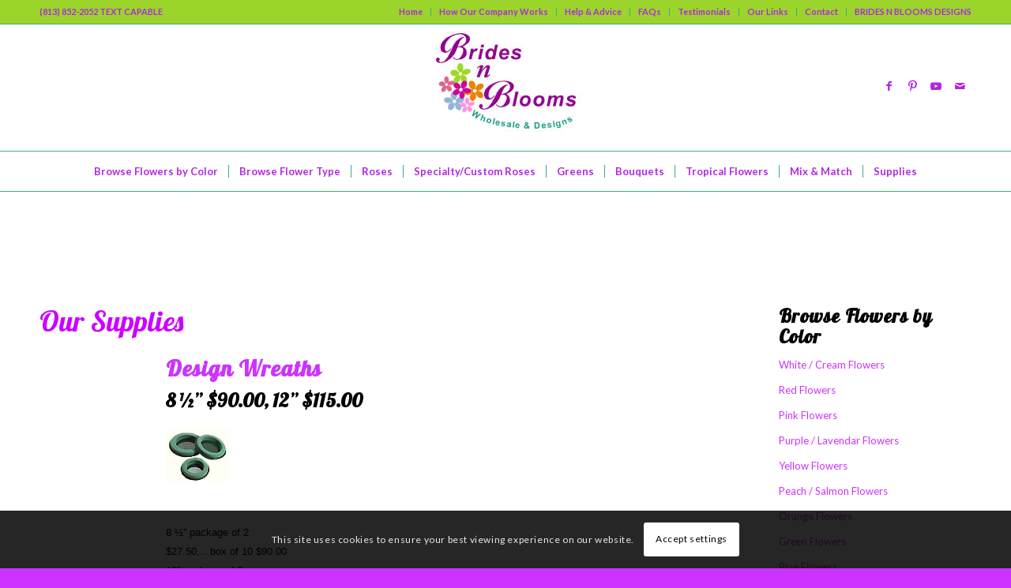

--- FILE ---
content_type: text/css
request_url: https://bridesnblooms.com/wp-content/uploads/dynamic_avia/avia_posts_css/post-348.css?ver=ver-1768934734
body_size: -199
content:
#top .av-special-heading.av-f0jdg-e2c2dde96aaaf31077283fd58812e289{
padding-bottom:10px;
color:#cc00ff;
font-size:36px;
}
body .av-special-heading.av-f0jdg-e2c2dde96aaaf31077283fd58812e289 .av-special-heading-tag .heading-char{
font-size:25px;
}
#top #wrap_all .av-special-heading.av-f0jdg-e2c2dde96aaaf31077283fd58812e289 .av-special-heading-tag{
font-size:36px;
}
.av-special-heading.av-f0jdg-e2c2dde96aaaf31077283fd58812e289 .special-heading-inner-border{
border-color:#cc00ff;
}
.av-special-heading.av-f0jdg-e2c2dde96aaaf31077283fd58812e289 .av-subheading{
font-size:15px;
}


@media only screen and (min-width: 480px) and (max-width: 767px){ 
#top #wrap_all .av-special-heading.av-f0jdg-e2c2dde96aaaf31077283fd58812e289 .av-special-heading-tag{
font-size:0.8em;
}
}

@media only screen and (max-width: 479px){ 
#top #wrap_all .av-special-heading.av-f0jdg-e2c2dde96aaaf31077283fd58812e289 .av-special-heading-tag{
font-size:0.8em;
}
}
